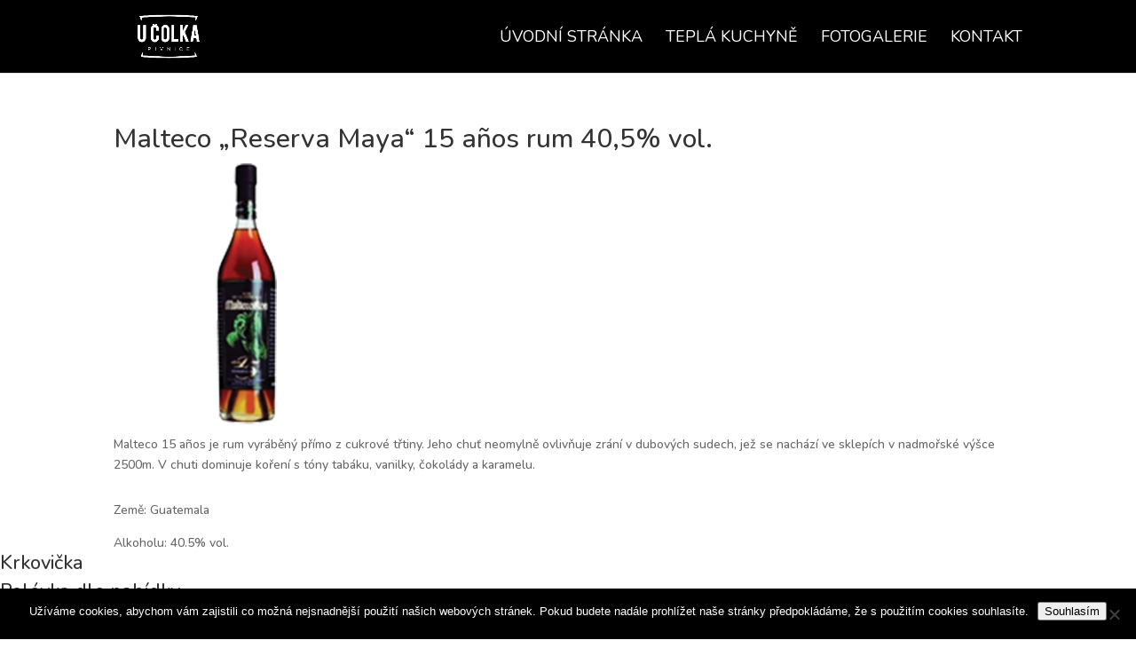

--- FILE ---
content_type: text/css; charset=utf-8
request_url: https://pivniceucolka.cz/wp-content/cache/min/1/wp-content/themes/Divi-child-wplama/style.css?ver=1738101039
body_size: -359
content:
.lama-read-more-left-align{float:left}.lama-read-more-right-align{float:right}

--- FILE ---
content_type: text/plain
request_url: https://www.google-analytics.com/j/collect?v=1&_v=j102&a=1229934912&t=pageview&_s=1&dl=https%3A%2F%2Fpivniceucolka.cz%2Fjidelnicek%2Fmalteco-reserva-maya-15-anos-rum-405-vol%2F&ul=en-us%40posix&dt=Malteco%20%E2%80%9EReserva%20Maya%E2%80%9C%2015%20a%C3%B1os%20rum%2040%2C5%25%20vol.%20%7C%20Pivnice%20u%20%C4%8Colka&sr=1280x720&vp=1280x720&_u=YEBAAEABAAAAACAAI~&jid=1825627073&gjid=748473106&cid=608929473.1769905260&tid=UA-127123438-1&_gid=1295885563.1769905260&_r=1&_slc=1&gtm=45He61r1n81PB978BRza200&gcd=13l3l3l3l1l1&dma=0&tag_exp=103116026~103200004~104527906~104528500~104684208~104684211~115616985~115938465~115938468~116185181~116185182~116988316~117041587&z=1136956552
body_size: -450
content:
2,cG-6DJ4Q5EPD1